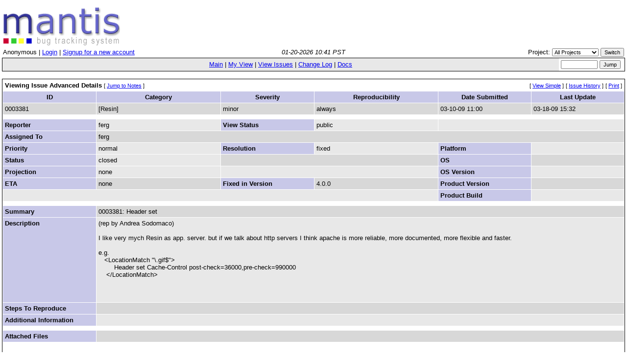

--- FILE ---
content_type: text/html; charset=windows-1252
request_url: http://bugs.caucho.com/bug_view_advanced_page.php?bug_id=3381
body_size: 12089
content:
<!DOCTYPE html PUBLIC "-//W3C//DTD XHTML 1.0 Transitional//EN" "http://www.w3.org/TR/xhtml1/DTD/xhtml1-transitional.dtd">
<html>
<head>
	<link rel="stylesheet" type="text/css" href="http://bugs.caucho.com/css/default.css" />
	<script type="text/javascript" language="JavaScript"><!--
		if(document.layers) {document.write("<style>td{padding:0px;}<\/style>")}
	// --></script>
	<meta http-equiv="Content-type" content="text/html;charset=windows-1252" />
	<meta http-equiv="Pragma" content="no-cache" />
	<meta http-equiv="Cache-Control" content="no-cache" />
	<meta http-equiv="Pragma-directive" content="no-cache" />
	<meta http-equiv="Cache-Directive" content="no-cache" />
	<meta http-equiv="Expires" content="Tue, 20 Jan 2026 18:41:56 GMT" />
	<title>0003381: Header set - Mantis</title>
	<script type="text/JavaScript" src="javascript/common.js"></script>
</head>
<body>
<div class="center"><span class="pagetitle"></span></div>
<div align="left"><a href="http://www.mantisbt.org" title="Mantis Bugtracker"><img border="0" width="238" height="78" alt="Mantis Bugtracker" src="images/mantis_logo.gif" /></a></div><table class="hide"><tr><td class="login-info-left">Anonymous | <a href="login_page.php?return=%2Fbug_view_advanced_page.php%3Fbug_id%3D3381">Login</a> | <a href="signup_page.php">Signup for a new account</a></td><td class="login-info-middle"><span class="italic">01-20-2026 10:41 PST</span></td><td class="login-info-right"><form method="post" name="form_set_project" action="set_project.php">Project: <select name="project_id" class="small" onchange="document.forms.form_set_project.submit();"><option value="0" selected="selected" >All Projects</option>
<option value="5">Baratine</option>
<option value="3">Documentation</option>
<option value="4">Hessian</option>
<option value="2">Quercus</option>
<option value="1">Resin</option>
</select> <input type="submit" class="button-small" value="Switch" /></form></td></tr></table><table class="width100" cellspacing="0"><tr><td class="menu"><a href="main_page.php">Main</a> | <a href="my_view_page.php">My View</a> | <a href="view_all_bug_page.php">View Issues</a> | <a href="changelog_page.php">Change Log</a> | <a href="proj_doc_page.php">Docs</a></td><td class="right" style="white-space: nowrap;"><form method="post" action="jump_to_bug.php"><input type="text" name="bug_id" size="10" class="small" />&nbsp;<input type="submit" class="button-small" value="Jump" />&nbsp;</form></td></tr></table>
<br />
<table class="width100" cellspacing="1">


<tr>

	<!-- Title -->
	<td class="form-title" colspan="4">
		Viewing Issue Advanced Details
		<!-- Jump to Bugnotes -->
		<span class="small">[&nbsp;<a href="#bugnotes">Jump to Notes</a>&nbsp;]</span>

		<!-- Send Bug Reminder -->
		</td>

	<!-- prev/next links -->
	
	<!-- Links -->
	<td class="right" colspan="2">

		<!-- Simple View (if enabled) -->
				<span class="small">[&nbsp;<a href="bug_view_page.php?bug_id=3381">View Simple</a>&nbsp;]</span>
	
			<!-- History -->
		<span class="small">[&nbsp;<a href="bug_view_advanced_page.php?bug_id=3381&amp;history=1#history">Issue History</a>&nbsp;]</span>
	
		<!-- Print Bug -->
		<span class="small">[&nbsp;<a href="print_bug_page.php?bug_id=3381">Print</a>&nbsp;]</span>

	</td>

</tr>


<!-- Labels -->
<tr class="row-category">
	<td width="15%">
		ID	</td>
	<td width="20%">
		Category	</td>
	<td width="15%">
		Severity	</td>
	<td width="20%">
		Reproducibility	</td>
	<td width="15%">
		Date Submitted	</td>
	<td width="15%">
		Last Update	</td>
</tr>


<tr class="row-1">

	<!-- Bug ID -->
	<td>
		0003381	</td>

	<!-- Category -->
	<td>
		[Resin] 	</td>

	<!-- Severity -->
	<td>
		minor	</td>

	<!-- Reproducibility -->
	<td>
		always	</td>

	<!-- Date Submitted -->
	<td>
		03-10-09 11:00	</td>

	<!-- Date Updated -->
	<td>
		03-18-09 15:32	</td>

</tr>


<!-- spacer -->
<tr height="5" class="spacer">
	<td colspan="6"></td>
</tr>


<tr class="row-2">

	<!-- Reporter -->
	<td class="category">
		Reporter	</td>
	<td>
		ferg	</td>

	<!-- View Status -->
	<td class="category">
		View Status	</td>
	<td>
		public	</td>

	<!-- spacer -->
	<td colspan="2">&nbsp;</td>

</tr>


<!-- Handler -->
<tr class="row-1">
	<td class="category">
		Assigned To	</td>
	<td colspan="5">
		ferg	</td>
</tr>


<tr class="row-2">

	<!-- Priority -->
	<td class="category">
		Priority	</td>
	<td>
		normal	</td>

	<!-- Resolution -->
	<td class="category">
		Resolution	</td>
	<td>
		fixed	</td>

	<!-- Platform -->
	<td class="category">
		Platform	</td>
	<td>
			</td>

</tr>


<tr class="row-1">

	<!-- Status -->
	<td class="category">
		Status	</td>
	<td bgcolor="#e8e8e8">
		closed	</td>

	<td colspan="2">&nbsp;</td>
	<!-- Operating System -->
	<td class="category">
		OS	</td>
	<td>
			</td>

</tr>


<tr class="row-2">

	<!-- Projection -->
	<td class="category">
		Projection	</td>
	<td>
		none	</td>

	<!-- spacer -->
	<td colspan="2">&nbsp;</td>

	<!-- OS Version -->
	<td class="category">
		OS Version	</td>
	<td>
			</td>

</tr>


<tr class="row-1">

	<!-- ETA -->
	<td class="category">
		ETA	</td>
	<td>
		none	</td>

	<!-- fixed in version -->
			<td class="category">
		Fixed in Version	</td>
	<td>
		4.0.0	</td>
			<!-- Product Version or Product Build, if version is suppressed -->
			<td class="category">
		Product Version	</td>
	<td>
			</td>
		
</tr>

<tr class="row-2">

	<!-- spacer -->
	<td colspan="4">&nbsp;</td>

	<!-- Product Build -->
	<td class="category">
		Product Build	</td>
	<td>
			</td>

</tr>

<!-- spacer -->
<tr height="5" class="spacer">
	<td colspan="6"></td>
</tr>


<!-- Summary -->
<tr class="row-1">
	<td class="category">
		Summary	</td>
	<td colspan="5">
		0003381: Header set	</td>
</tr>


<!-- Description -->
<tr class="row-2">
	<td class="category">
		Description	</td>
	<td colspan="5">
		(rep by Andrea Sodomaco)<br />
<br />
I like very mych Resin as app. server. but if we talk about http servers I think apache is more reliable, more documented, more flexible and faster.<br />
<br />
e.g.<br />
&nbsp;&nbsp;&nbsp;&lt;LocationMatch &quot;\.gif$&quot;&gt;<br />
&nbsp;&nbsp;&nbsp;&nbsp;&nbsp;&nbsp;&nbsp;&nbsp;Header set Cache-Control post-check=36000,pre-check=990000<br />
&nbsp;&nbsp;&nbsp;&nbsp;&lt;/LocationMatch&gt;<br />
<br />
<br />
<br />
	</td>
</tr>


<!-- Steps to Reproduce -->
<tr class="row-1">
	<td class="category">
		Steps To Reproduce	</td>
	<td colspan="5">
			</td>
</tr>


<!-- Additional Information -->
<tr class="row-2">
	<td class="category">
		Additional Information	</td>
	<td colspan="5">
			</td>
</tr>


<!-- spacer -->
<tr height="5" class="spacer">
	<td colspan="6"></td>
</tr>


<!-- Custom Fields -->



<!-- Attachments -->
<tr class="row-1">
	<td class="category">
		<a name="attachments" id="attachments" />
		Attached Files	</td>
	<td colspan="5">
			</td>
</tr>

<!-- Buttons -->
<tr align="center">
	<td align="center" colspan="6">
<table><tr class="vcenter"><td class="center"></td><td class="center"></td><td class="center"></td><td class="center"></td></tr></table>	</td>
</tr>
</table>

<br/>

<div id="relationships_open"><table class="width100" cellspacing="1">
<tr class="row-2" valign="top">
	<td width="15%" class="form-title" colspan="2">
		<a href="" onclick="ToggleDiv( 'relationships', g_div_relationships ); return false;"
			><img border="0" src="images/minus.png" alt="-" /></a>&nbsp;Relationships	</td>
</tr>
<tr>
	<td colspan="2"></td>
</tr>
</table>

</div><div id="relationships_closed" style="display: none;"><table class="width100" cellspacing="1">
<tr>
	<td class="form-title">
		<a href="" onclick="ToggleDiv( 'relationships', g_div_relationships ); return false;"
			><img border="0" src="images/plus.png" alt="+" /></a>&nbsp;Relationships	</td>
</tr>
</table>

</div><script type="text/JavaScript"><!--
	SetDiv( "relationships", g_div_relationships );
--></script>
<a name="bugnotes" id="bugnotes" /><br />

<div id="bugnotes_closed" style="display: none;">
<table class="width100" cellspacing="1">
<tr>
	<td class="form-title" colspan="2">
		<a href="" onclick="ToggleDiv( 'bugnotes', g_div_bugnotes ); return false;"
		><img border="0" src="images/plus.png" alt="+" /></a>
		Notes	</td>
</tr>
</table>
</div>

<div id="bugnotes_open">
<table class="width100" cellspacing="1">
<tr>
	<td class="form-title" colspan="2">
		<a href="" onclick="ToggleDiv( 'bugnotes', g_div_bugnotes ); return false;"
		><img border="0" src="images/minus.png" alt="-" /></a>
		Notes	</td>
</tr>
<tr class="bugnote" name="3892" id="3892">
        <td class="bugnote-public">
		<span class="small">(0003892)</span><br />
		ferg				<br />
		<span class="small">03-18-09 15:32</span><br />
				<br /><span class="small">
				</span>
	</td>
	<td class="bugnote-note-public">
		server/1kk8<br />
<br />
&lt;rewrite:Location regexp=&quot;\.gif$&quot;&gt;<br />
&nbsp;&nbsp;&lt;rewrite:SetHeader name=&quot;Cache-Control&quot; value=&quot;post-check=36000,pre-check=990000&quot;/&gt;<br />
&lt;/rewrite:Location&gt;<br />
<br />
	</td>
</tr>
<tr>
	<td class="spacer" colspan="2">&nbsp;</td>
</tr>
</table>
</div>

<script type="text/JavaScript">
<!--
	SetDiv( "bugnotes", g_div_bugnotes );
// -->
</script>



<a name="history" id="history" /><br />

<div id="history_closed" style="display: none;">
<table class="width100" cellspacing="0">
<tr>
	<td class="form-title" colspan="4">
		<a href="" onclick="ToggleDiv( 'history', g_div_history ); return false;"
		><img border="0" src="images/plus.png" alt="+" /></a>
		Issue History	</td>
</tr>
</table>
</div>

<div id="history_open">
<table class="width100" cellspacing="0">
<tr>
	<td class="form-title" colspan="4">
		<a href="" onclick="ToggleDiv( 'history', g_div_history ); return false;"
		><img border="0" src="images/minus.png" alt="-" /></a>
		Issue History	</td>
</tr>
<tr class="row-category-history">
	<td class="small-caption">
		Date Modified	</td>
	<td class="small-caption">
		Username	</td>
	<td class="small-caption">
		Field	</td>
	<td class="small-caption">
		Change	</td>
</tr>
<tr class="row-2">
	<td class="small-caption">
		03-10-09 11:00	</td>
	<td class="small-caption">
		ferg	</td>
	<td class="small-caption">
		New Issue	</td>
	<td class="small-caption">
			</td>
</tr>
<tr class="row-1">
	<td class="small-caption">
		03-18-09 15:32	</td>
	<td class="small-caption">
		ferg	</td>
	<td class="small-caption">
		Note Added: 0003892	</td>
	<td class="small-caption">
			</td>
</tr>
<tr class="row-2">
	<td class="small-caption">
		03-18-09 15:32	</td>
	<td class="small-caption">
		ferg	</td>
	<td class="small-caption">
		Assigned To	</td>
	<td class="small-caption">
		&nbsp;=&gt; ferg	</td>
</tr>
<tr class="row-1">
	<td class="small-caption">
		03-18-09 15:32	</td>
	<td class="small-caption">
		ferg	</td>
	<td class="small-caption">
		Status	</td>
	<td class="small-caption">
		new =&gt; closed	</td>
</tr>
<tr class="row-2">
	<td class="small-caption">
		03-18-09 15:32	</td>
	<td class="small-caption">
		ferg	</td>
	<td class="small-caption">
		Resolution	</td>
	<td class="small-caption">
		open =&gt; fixed	</td>
</tr>
<tr class="row-1">
	<td class="small-caption">
		03-18-09 15:32	</td>
	<td class="small-caption">
		ferg	</td>
	<td class="small-caption">
		Fixed in Version	</td>
	<td class="small-caption">
		&nbsp;=&gt; 4.0.0	</td>
</tr>
</table>
</div>

<script type="text/JavaScript">
<!--
	SetDiv( "history", g_div_history );
// -->
</script>
	<br />
	<hr size="1" />
<table border="0" width="100%" cellspacing="0" cellpadding="0"><tr valign="top"><td>	<span class="timer"><a href="http://www.mantisbt.org/">Mantis 1.0.0rc3</a>[<a href="http://www.mantisbt.org/" target="_blank">^</a>]</span>
	<address>Copyright &copy; 2000 - 2005 Mantis Group</address>
	28 total queries executed.<br />
	25 unique queries executed.<br />
</td><td><div align="right"><a href="http://www.mantisbt.org" title="Powered by Mantis Bugtracker"><img src="images/mantis_logo_button.gif" width="88" height="35" alt="Powered by Mantis Bugtracker" border="0" /></a></div></td></tr></table></body>
</html>
